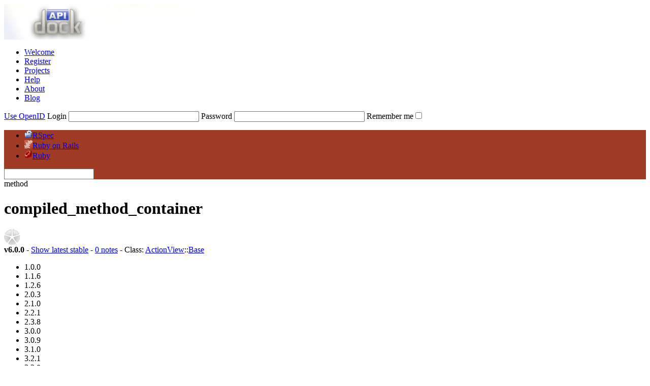

--- FILE ---
content_type: text/html; charset=utf-8
request_url: https://www.apidock.com/rails/v6.0.0/ActionView/Base/compiled_method_container
body_size: 5858
content:
<!DOCTYPE html PUBLIC "-//W3C//DTD XHTML 1.0 Transitional//EN" "http://www.w3.org/TR/xhtml1/DTD/xhtml1-transitional.dtd">
<html xmlns="http://www.w3.org/1999/xhtml" xml:lang="en" lang="en">
  <head>
    <meta http-equiv="Content-Type" content="text/html; charset=utf-8" />
<link rel="icon" href="/images/favicon.ico" type="image/x-icon" />
<link rel="shortcut icon" href="/images/favicon.ico" type="image/x-icon" />

  <link href="https://www.apidock.com/rails/notes.rss" rel="alternate" title="All recent notes in Ruby on Rails" type="application/rss+xml" />
  <link href="https://www.apidock.com/rails/notes/good.rss" rel="alternate" title="Recent good notes in Ruby on Rails" type="application/rss+xml" />

<link href="https://d2vfyqvduarcvs.cloudfront.net/stylesheets/main_site.css?1660738964" media="screen" rel="stylesheet" type="text/css" />
<link href="https://d2vfyqvduarcvs.cloudfront.net/stylesheets/application.css?1660738942" media="screen" rel="stylesheet" type="text/css" />
<link href="https://d2vfyqvduarcvs.cloudfront.net/stylesheets/syntax.css?1349367920" media="screen" rel="stylesheet" type="text/css" />
<script src="https://ajax.googleapis.com/ajax/libs/prototype/1.6.0.3/prototype.js" type="text/javascript"></script>
<script src="https://ajax.googleapis.com/ajax/libs/scriptaculous/1.8.1/effects.js" type="text/javascript"></script>
<script src="https://ajax.googleapis.com/ajax/libs/scriptaculous/1.8.1/controls.js" type="text/javascript"></script>
<script src="https://ajax.googleapis.com/ajax/libs/scriptaculous/1.8.1/dragdrop.js" type="text/javascript"></script>

<script src="https://d2vfyqvduarcvs.cloudfront.net/javascripts/searchdata/rails.js?1766078139" type="text/javascript"></script>

<script src="https://d2vfyqvduarcvs.cloudfront.net/javascripts/search.js?1349367920" type="text/javascript"></script>
<script data-ad-client="ca-pub-4307621063546387" async src="https://pagead2.googlesyndication.com/pagead/js/adsbygoogle.js"></script>
<title>compiled_method_container (ActionView::Base) - APIdock</title>

    <link href="https://d2vfyqvduarcvs.cloudfront.net/stylesheets/documentation.css?1660738956" media="screen" rel="stylesheet" type="text/css" />
  </head>
  <body>
    <div id="body2">
      <div id="header">
  <a href="/" id="apidock_logo"><img alt="Apidock_header" src="https://d2vfyqvduarcvs.cloudfront.net/images/apidock_header.png?1349367920" /></a>
  <div id="apidock_nav">
    <ul>
  <li class="first_tab"><a href="/">Welcome</a></li>
  <li><a href="/register">Register</a></li>
  <li><a href="/projects">Projects</a></li>
  <li><a href="/faq">Help</a></li>
  <li><a href="/about">About</a></li>
  <li class="external"><a href="http://blog.nodeta.fi/category/apidock/">Blog</a></li>
</ul>

  </div>
  
  <div id="header_right" class="header_login">
    <form action="/login" method="post">
      <a href="#" id="openid_header_link" onclick="Element.toggle(&quot;default_header_login&quot;);
Element.toggle(&quot;openid_header_login&quot;);
var openid_link = $('openid_header_link');
if (openid_link.innerHTML == 'Use login / password') {
openid_link.update('Use OpenID');
$(&quot;login&quot;).activate();
} else {
openid_link.update('Use login / password');
$(&quot;openid_url&quot;).activate();
}; return false;">Use OpenID</a>
      <span id="default_header_login">
        <label for="login">Login</label>
        <input id="login" name="login[login]" size="30" type="text" />
        <label for="password">Password</label>
        <input id="password" name="login[password]" size="30" type="password" />
      </span>
      <span id="openid_header_login" style="display:none;">
        <label for="openid_url">OpenID URL</label>
        <input id="openid_url" name="openid_url" type="text" />
      </span>
      <label for="login_remember_me">Remember me</label><input name="login[remember_me]" type="hidden" value="0" /><input id="login_remember_me" name="login[remember_me]" type="checkbox" value="1" />
      <input src="https://d2vfyqvduarcvs.cloudfront.net/images/submit_login.png?1349367920" type="image" /> 
    </form>
  </div>

</div>
<div id="navigation" style="background-color:#9F3B25;">
  <ul>
    <li class="first_tab"><a href="/rspec" onclick="
          var value = $('nav_search_field').value;
          if (fieldFocus == true &amp;&amp; value.length != 0) {
            top.location = '/rspec?q=' + value;
          } else {
            top.location = '/rspec';
          }; return false;"><img alt="Rspec_icon_16" src="https://d2vfyqvduarcvs.cloudfront.net/images/rspec_icon_16.png?1349367920" />RSpec</a></li>
<li id="current"><a href="/rails" onclick="
          var value = $('nav_search_field').value;
          if (fieldFocus == true &amp;&amp; value.length != 0) {
            top.location = '/rails?q=' + value;
          } else {
            top.location = '/rails';
          }; return false;"><img alt="Rails_icon_16" src="https://d2vfyqvduarcvs.cloudfront.net/images/rails_icon_16.png?1349367920" />Ruby on Rails</a></li>
<li><a href="/ruby" onclick="
          var value = $('nav_search_field').value;
          if (fieldFocus == true &amp;&amp; value.length != 0) {
            top.location = '/ruby?q=' + value;
          } else {
            top.location = '/ruby';
          }; return false;"><img alt="Ruby_icon_16" src="https://d2vfyqvduarcvs.cloudfront.net/images/ruby_icon_16.png?1349367920" />Ruby</a></li>

  </ul>

  <div id="nav_search">
    <form action="/rails/v6.0.0/ActionView/Base/compiled_method_container" method="post" onSubmit="return false;">
      <input autocomplete="off" id="nav_search_field" name="nav_search_field" type="text" />
      <a class="img_link" href="#" id="submit_nav_search" onclick="window.location.href = '/rails/search?query=' + escape($F('nav_search_field'));; return false;"></a>
    </form>
  </div>
</div>
<ul id="search_results" style="display:none;">
  <li></li>
</ul>

      <div id="content_wrapper">
        <div id="content" class="clearfix">
          

          <div id="docs_container">
             
<div id="docs_header">
  <div id="title" class="clearfix">
    <div id="title_prefix_method" class="title_prefix">
      <span>method</span>
    </div>
    <div id="title_name">
      <h1>compiled_method_container</h1>
    </div>
    <img alt="Importance_0" class="importance" src="https://d2vfyqvduarcvs.cloudfront.net/images/importance_0.png?1349367920" title="No documentation" />
  </div>
  <div id="docs_info">

      <strong>v6.0.0</strong> - 
      <a href="/rails/ActionView/Base/compiled_method_container">Show latest stable</a>
 - 
    <a href="#" onclick="var notes = $('notes');
scroll(0, notes.cumulativeOffset().top);; return false;">0 notes</a> - 
    Class: <span><a href="/rails/ActionView">ActionView</a></span><span>::<a href="/rails/ActionView/Base">Base</a></span>

    <div id="timeline" class="clearfix">
  <ul>
    
            <li class="inactive">
        <span class='label'>1.0.0</span>
            </li>   
    
            <li class="inactive">
        <span class='label'>1.1.6</span>
            </li>   
    
            <li class="inactive">
        <span class='label'>1.2.6</span>
            </li>   
    
            <li class="inactive">
        <span class='label'>2.0.3</span>
            </li>   
    
            <li class="inactive">
        <span class='label'>2.1.0</span>
            </li>   
    
            <li class="inactive">
        <span class='label'>2.2.1</span>
            </li>   
    
            <li class="inactive">
        <span class='label'>2.3.8</span>
            </li>   
    
            <li class="inactive">
        <span class='label'>3.0.0</span>
            </li>   
    
            <li class="inactive">
        <span class='label'>3.0.9</span>
            </li>   
    
            <li class="inactive">
        <span class='label'>3.1.0</span>
            </li>   
    
            <li class="inactive">
        <span class='label'>3.2.1</span>
            </li>   
    
            <li class="inactive">
        <span class='label'>3.2.8</span>
            </li>   
    
            <li class="inactive">
        <span class='label'>3.2.13</span>
            </li>   
    
            <li class="inactive">
        <span class='label'>4.0.2</span>
            </li>   
    
            <li class="inactive">
        <span class='label'>4.1.8</span>
            </li>   
    
            <li class="inactive">
        <span class='label'>4.2.1</span>
            </li>   
    
            <li class="inactive">
        <span class='label'>4.2.7</span>
            </li>   
    
            <li class="inactive">
        <span class='label'>4.2.9</span>
            </li>   
    
            <li class="inactive">
        <span class='label'>5.0.0.1</span>
            </li>   
    
            <li class="inactive">
        <span class='label'>5.1.7</span>
            </li>   
    
            <li class="inactive">
        <span class='label'>5.2.3</span>
            </li>   
    
                      <li class='current '>
        <a href="/rails/v6.0.0/ActionView/Base/compiled_method_container" title="6.0.0"><span class='label'>6.0.0</span>
          <span class='diff' style='height:0%;'>(0)</span></a>
        
            </li>   
    
                      <li>
        <a href="/rails/v6.1.3.1/ActionView/Base/compiled_method_container" title="6.1.3.1"><span class='label'>6.1.3.1</span>
          <span class='diff' style='height:0%;'>(0)</span></a>
        
            </li>   
    
                      <li>
        <a href="/rails/v6.1.7.7/ActionView/Base/compiled_method_container" title="6.1.7.7"><span class='label'>6.1.7.7</span>
          <span class='diff' style='height:0%;'>(0)</span></a>
        
            </li>   
    
                      <li>
        <a href="/rails/v7.0.0/ActionView/Base/compiled_method_container" title="7.0.0"><span class='label'>7.0.0</span>
          <span class='diff' style='height:0%;'>(0)</span></a>
        
            </li>   
    
                      <li>
        <a href="/rails/v7.1.3.2/ActionView/Base/compiled_method_container" title="7.1.3.2"><span class='label'>7.1.3.2</span>
          <span class='diff' style='height:0%;'>(0)</span></a>
        
            </li>   
    
                      <li>
        <a href="/rails/v7.1.3.4/ActionView/Base/compiled_method_container" title="7.1.3.4"><span class='label'>7.1.3.4</span>
          <span class='diff' style='height:0%;'>(0)</span></a>
        
            </li>   
    
                      <li>
        <a href="/rails/v7.2.3/ActionView/Base/compiled_method_container" title="7.2.3"><span class='label'>7.2.3</span>
          <span class='diff' style='height:0%;'>(0)</span></a>
        
            </li>   
    
                      <li>
        <a href="/rails/v8.0.0/ActionView/Base/compiled_method_container" title="8.0.0"><span class='label'>8.0.0</span>
          <span class='diff' style='height:0%;'>(0)</span></a>
        
            </li>   
    
                      <li>
        <a href="/rails/v8.1.1/ActionView/Base/compiled_method_container" title="8.1.1"><span class='label'>8.1.1</span>
          <span class='diff' style='height:0%;'>(0)</span></a>
        
            </li>   
    
    <li id="help">
      <a href="/faq#What-is-the-bar-graph-on-the-top-of-documentation-pages" class="info">What's this?</a>
    </li>
  </ul>
</div>


  </div>
</div>
<div id="related">
  <div id="related_title"><h3>Related methods</h3></div>
  <ul>
 
    
  <li class="related_header">Class methods (18)</li>
  
<li class='deprecated'>
  <img alt="Importance_0_sm" class="importance" src="https://d2vfyqvduarcvs.cloudfront.net/images/importance_0_sm.png?1349367920" title="No documentation" />  <a href="/rails/v2.1.0/ActionView/Base/cache_template_extensions%3D/class">cache_template_extensions=</a>  		
    
    
    <span class="info">(<= v2.1.0)</span>
  
</li>

<li>
  <img alt="Importance_0_sm" class="importance" src="https://d2vfyqvduarcvs.cloudfront.net/images/importance_0_sm.png?1349367920" title="No documentation" />  <a href="/rails/v6.0.0/ActionView/Base/cache_template_loading/class">cache_template_loading</a>  		
    
    
</li>

<li>
  <img alt="Importance_0_sm" class="importance" src="https://d2vfyqvduarcvs.cloudfront.net/images/importance_0_sm.png?1349367920" title="No documentation" />  <a href="/rails/v6.0.0/ActionView/Base/cache_template_loading%3D/class">cache_template_loading=</a>  		
    
    
</li>

<li class='deprecated'>
  <img alt="Importance_0_sm" class="importance" src="https://d2vfyqvduarcvs.cloudfront.net/images/importance_0_sm.png?1349367920" title="No documentation" />  <a href="/rails/v2.3.8/ActionView/Base/cache_template_loading%3F/class">cache_template_loading?</a>  		
    
    
    <span class="info">(<= v2.3.8)</span>
  
</li>

<li>
  <img alt="Importance_0_sm" class="importance" src="https://d2vfyqvduarcvs.cloudfront.net/images/importance_0_sm.png?1349367920" title="No documentation" />  <a href="/rails/v6.0.0/ActionView/Base/changed%3F/class">changed?</a>  		
    
    
</li>

<li class='deprecated'>
  <img alt="Importance_0_sm" class="importance" src="https://d2vfyqvduarcvs.cloudfront.net/images/importance_0_sm.png?1349367920" title="No documentation" />  <a href="/rails/v3.0.9/ActionView/Base/debug_rjs%3D/class">debug_rjs=</a>  		
    
    
    <span class="info">(<= v3.0.9)</span>
  
</li>

<li class='deprecated'>
  <img alt="Importance_1_sm" class="importance" src="https://d2vfyqvduarcvs.cloudfront.net/images/importance_1_sm.png?1349367920" title="Some documentation" />  <a href="/rails/v2.2.1/ActionView/Base/exempt_from_layout/class">exempt_from_layout</a>  		
    
    
    <span class="info">(<= v2.2.1)</span>
  
</li>

<li class='deprecated'>
  <img alt="Importance_0_sm" class="importance" src="https://d2vfyqvduarcvs.cloudfront.net/images/importance_0_sm.png?1349367920" title="No documentation" />  <a href="/rails/v2.0.3/ActionView/Base/handler_for_extension/class">handler_for_extension</a>  		
    
    
    <span class="info">(<= v2.0.3)</span>
  
</li>

<li class='deprecated'>
  <img alt="Importance_0_sm" class="importance" src="https://d2vfyqvduarcvs.cloudfront.net/images/importance_0_sm.png?1349367920" title="No documentation" />  <a href="/rails/v2.1.0/ActionView/Base/helper_modules/class">helper_modules</a>  		
    
    
    <span class="info">(<= v2.1.0)</span>
  
</li>

<li class='newer'>
  <img alt="Importance_0_sm" class="importance" src="https://d2vfyqvduarcvs.cloudfront.net/images/importance_0_sm.png?1349367920" title="No documentation" />  <a href="/rails/v6.1.3.1/ActionView/Base/inspect/class">inspect</a>  		
    
    
    <span class="info">(>= v6.1.3.1)</span>
  
</li>

<li>
  <img alt="Importance_1_sm" class="importance" src="https://d2vfyqvduarcvs.cloudfront.net/images/importance_1_sm.png?1349367920" title="Some documentation" />  <a href="/rails/v6.0.0/ActionView/Base/new/class">new</a>  		
    
    
</li>

<li class='deprecated'>
  <img alt="Importance_1_sm" class="importance" src="https://d2vfyqvduarcvs.cloudfront.net/images/importance_1_sm.png?1349367920" title="Some documentation" />  <a href="/rails/v3.2.13/ActionView/Base/prepare/class">prepare</a>  		
    
    
    <span class="info">(<= v3.2.13)</span>
  
</li>

<li class='deprecated'>
  <img alt="Importance_0_sm" class="importance" src="https://d2vfyqvduarcvs.cloudfront.net/images/importance_0_sm.png?1349367920" title="No documentation" />  <a href="/rails/v3.2.13/ActionView/Base/process_view_paths/class">process_view_paths</a>  		
    
    
    <span class="info">(<= v3.2.13)</span>
  
</li>

<li class='deprecated'>
  <img alt="Importance_0_sm" class="importance" src="https://d2vfyqvduarcvs.cloudfront.net/images/importance_0_sm.png?1349367920" title="No documentation" />  <a href="/rails/v2.0.3/ActionView/Base/register_default_template_handler/class">register_default_template_h...</a>  		
    
    
    <span class="info">(<= v2.0.3)</span>
  
</li>

<li class='deprecated'>
  <img alt="Importance_2_sm" class="importance" src="https://d2vfyqvduarcvs.cloudfront.net/images/importance_2_sm.png?1349367920" title="Moderate documentation" />  <a href="/rails/v2.0.3/ActionView/Base/register_template_handler/class">register_template_handler</a>  		
    
    
    <span class="info">(<= v2.0.3)</span>
  
</li>

<li class='deprecated'>
  <img alt="Importance_0_sm" class="importance" src="https://d2vfyqvduarcvs.cloudfront.net/images/importance_0_sm.png?1349367920" title="No documentation" />  <a href="/rails/v2.0.3/ActionView/Base/template_handler_extensions/class">template_handler_extensions</a>  		
    
    
    <span class="info">(<= v2.0.3)</span>
  
</li>

<li>
  <img alt="Importance_0_sm" class="importance" src="https://d2vfyqvduarcvs.cloudfront.net/images/importance_0_sm.png?1349367920" title="No documentation" />  <a href="/rails/v6.0.0/ActionView/Base/with_empty_template_cache/class">with_empty_template_cache</a>  		
    
    
</li>

<li>
  <img alt="Importance_0_sm" class="importance" src="https://d2vfyqvduarcvs.cloudfront.net/images/importance_0_sm.png?1349367920" title="No documentation" />  <a href="/rails/v6.0.0/ActionView/Base/xss_safe%3F/class">xss_safe?</a>  		
    
    
</li>


  <li class="related_header">Instance methods (52)</li>
  
<li class='deprecated'>
  <img alt="Importance_1_sm" class="importance" src="https://d2vfyqvduarcvs.cloudfront.net/images/importance_1_sm.png?1349367920" title="Some documentation" />  <a href="/rails/v2.0.3/ActionView/Base/append_view_path">append_view_path</a>  		
    
    
    <span class="info">(<= v2.0.3)</span>
  
</li>

<li>
  <img alt="Importance_0_sm" class="importance" src="https://d2vfyqvduarcvs.cloudfront.net/images/importance_0_sm.png?1349367920" title="No documentation" />  <a href="/rails/v6.0.0/ActionView/Base/assign">assign</a>  		
    
    
</li>

<li class='deprecated'>
  <img alt="Importance_0_sm" class="importance" src="https://d2vfyqvduarcvs.cloudfront.net/images/importance_0_sm.png?1349367920" title="No documentation" />  <a href="/rails/v2.0.3/ActionView/Base/assign_method_name">assign_method_name</a>  		
    <img alt="Icon_private_sm" src="https://d2vfyqvduarcvs.cloudfront.net/images/icon_private_sm.png?1349367920" title="private" />
    
    <span class="info">(<= v2.0.3)</span>
  
</li>

<li class='deprecated'>
  <img alt="Importance_1_sm" class="importance" src="https://d2vfyqvduarcvs.cloudfront.net/images/importance_1_sm.png?1349367920" title="Some documentation" />  <a href="/rails/v2.1.0/ActionView/Base/assign_variables_from_controller">assign_variables_from_contr...</a>  		
    <img alt="Icon_private_sm" src="https://d2vfyqvduarcvs.cloudfront.net/images/icon_private_sm.png?1349367920" title="private" />
    
    <span class="info">(<= v2.1.0)</span>
  
</li>

<li class='deprecated'>
  <img alt="Importance_0_sm" class="importance" src="https://d2vfyqvduarcvs.cloudfront.net/images/importance_0_sm.png?1349367920" title="No documentation" />  <a href="/rails/v1.2.6/ActionView/Base/cached_template_extension">cached_template_extension</a>  		
    <img alt="Icon_private_sm" src="https://d2vfyqvduarcvs.cloudfront.net/images/icon_private_sm.png?1349367920" title="private" />
    
    <span class="info">(<= v1.2.6)</span>
  
</li>

<li class='deprecated'>
  <img alt="Importance_1_sm" class="importance" src="https://d2vfyqvduarcvs.cloudfront.net/images/importance_1_sm.png?1349367920" title="Some documentation" />  <a href="/rails/v1.0.0/ActionView/Base/compile_and_render_template">compile_and_render_template</a>  		
    
    
    <span class="info">(<= v1.0.0)</span>
  
</li>

<li>
  <img alt="Importance_0_sm" class="importance" src="https://d2vfyqvduarcvs.cloudfront.net/images/importance_0_sm.png?1349367920" title="No documentation" />  <a href="/rails/v6.0.0/ActionView/Base/compiled_method_container">compiled_method_container</a>  		
    
    
</li>

<li class='deprecated'>
  <img alt="Importance_0_sm" class="importance" src="https://d2vfyqvduarcvs.cloudfront.net/images/importance_0_sm.png?1349367920" title="No documentation" />  <a href="/rails/v2.0.3/ActionView/Base/compiled_method_name">compiled_method_name</a>  		
    <img alt="Icon_private_sm" src="https://d2vfyqvduarcvs.cloudfront.net/images/icon_private_sm.png?1349367920" title="private" />
    
    <span class="info">(<= v2.0.3)</span>
  
</li>

<li class='deprecated'>
  <img alt="Importance_0_sm" class="importance" src="https://d2vfyqvduarcvs.cloudfront.net/images/importance_0_sm.png?1349367920" title="No documentation" />  <a href="/rails/v2.0.3/ActionView/Base/compiled_method_name_file_path_segment">compiled_method_name_file_p...</a>  		
    <img alt="Icon_private_sm" src="https://d2vfyqvduarcvs.cloudfront.net/images/icon_private_sm.png?1349367920" title="private" />
    
    <span class="info">(<= v2.0.3)</span>
  
</li>

<li class='deprecated'>
  <img alt="Importance_1_sm" class="importance" src="https://d2vfyqvduarcvs.cloudfront.net/images/importance_1_sm.png?1349367920" title="Some documentation" />  <a href="/rails/v2.0.3/ActionView/Base/compile_template">compile_template</a>  		
    <img alt="Icon_private_sm" src="https://d2vfyqvduarcvs.cloudfront.net/images/icon_private_sm.png?1349367920" title="private" />
    
    <span class="info">(<= v2.0.3)</span>
  
</li>

<li class='deprecated'>
  <img alt="Importance_1_sm" class="importance" src="https://d2vfyqvduarcvs.cloudfront.net/images/importance_1_sm.png?1349367920" title="Some documentation" />  <a href="/rails/v2.0.3/ActionView/Base/compile_template%3F">compile_template?</a>  		
    <img alt="Icon_private_sm" src="https://d2vfyqvduarcvs.cloudfront.net/images/icon_private_sm.png?1349367920" title="private" />
    
    <span class="info">(<= v2.0.3)</span>
  
</li>

<li class='deprecated'>
  <img alt="Importance_0_sm" class="importance" src="https://d2vfyqvduarcvs.cloudfront.net/images/importance_0_sm.png?1349367920" title="No documentation" />  <a href="/rails/v3.0.9/ActionView/Base/controller_path">controller_path</a>  		
    
    
    <span class="info">(<= v3.0.9)</span>
  
</li>

<li class='deprecated'>
  <img alt="Importance_0_sm" class="importance" src="https://d2vfyqvduarcvs.cloudfront.net/images/importance_0_sm.png?1349367920" title="No documentation" />  <a href="/rails/v2.3.8/ActionView/Base/_copy_ivars_from_controller">_copy_ivars_from_controller</a>  		
    <img alt="Icon_private_sm" src="https://d2vfyqvduarcvs.cloudfront.net/images/icon_private_sm.png?1349367920" title="private" />
    
    <span class="info">(<= v2.3.8)</span>
  
</li>

<li class='deprecated'>
  <img alt="Importance_1_sm" class="importance" src="https://d2vfyqvduarcvs.cloudfront.net/images/importance_1_sm.png?1349367920" title="Some documentation" />  <a href="/rails/v2.0.3/ActionView/Base/create_template_source">create_template_source</a>  		
    <img alt="Icon_private_sm" src="https://d2vfyqvduarcvs.cloudfront.net/images/icon_private_sm.png?1349367920" title="private" />
    
    <span class="info">(<= v2.0.3)</span>
  
</li>

<li class='deprecated'>
  <img alt="Importance_0_sm" class="importance" src="https://d2vfyqvduarcvs.cloudfront.net/images/importance_0_sm.png?1349367920" title="No documentation" />  <a href="/rails/v2.0.3/ActionView/Base/delegate_compile">delegate_compile</a>  		
    <img alt="Icon_private_sm" src="https://d2vfyqvduarcvs.cloudfront.net/images/icon_private_sm.png?1349367920" title="private" />
    
    <span class="info">(<= v2.0.3)</span>
  
</li>

<li class='deprecated'>
  <img alt="Importance_0_sm" class="importance" src="https://d2vfyqvduarcvs.cloudfront.net/images/importance_0_sm.png?1349367920" title="No documentation" />  <a href="/rails/v2.0.3/ActionView/Base/delegate_render">delegate_render</a>  		
    <img alt="Icon_private_sm" src="https://d2vfyqvduarcvs.cloudfront.net/images/icon_private_sm.png?1349367920" title="private" />
    
    <span class="info">(<= v2.0.3)</span>
  
</li>

<li class='deprecated'>
  <img alt="Importance_1_sm" class="importance" src="https://d2vfyqvduarcvs.cloudfront.net/images/importance_1_sm.png?1349367920" title="Some documentation" />  <a href="/rails/v2.1.0/ActionView/Base/evaluate_assigns">evaluate_assigns</a>  		
    <img alt="Icon_private_sm" src="https://d2vfyqvduarcvs.cloudfront.net/images/icon_private_sm.png?1349367920" title="private" />
    
    <span class="info">(<= v2.1.0)</span>
  
</li>

<li class='deprecated'>
  <img alt="Importance_1_sm" class="importance" src="https://d2vfyqvduarcvs.cloudfront.net/images/importance_1_sm.png?1349367920" title="Some documentation" />  <a href="/rails/v2.3.8/ActionView/Base/_evaluate_assigns_and_ivars">_evaluate_assigns_and_ivars</a>  		
    <img alt="Icon_private_sm" src="https://d2vfyqvduarcvs.cloudfront.net/images/icon_private_sm.png?1349367920" title="private" />
    
    <span class="info">(<= v2.3.8)</span>
  
</li>

<li class='deprecated'>
  <img alt="Importance_0_sm" class="importance" src="https://d2vfyqvduarcvs.cloudfront.net/images/importance_0_sm.png?1349367920" title="No documentation" />  <a href="/rails/v2.1.0/ActionView/Base/execute">execute</a>  		
    <img alt="Icon_private_sm" src="https://d2vfyqvduarcvs.cloudfront.net/images/icon_private_sm.png?1349367920" title="private" />
    
    <span class="info">(<= v2.1.0)</span>
  
</li>

<li class='deprecated'>
  <img alt="Importance_0_sm" class="importance" src="https://d2vfyqvduarcvs.cloudfront.net/images/importance_0_sm.png?1349367920" title="No documentation" />  <a href="/rails/v2.2.1/ActionView/Base/_exempt_from_layout%3F">_exempt_from_layout?</a>  		
    <img alt="Icon_private_sm" src="https://d2vfyqvduarcvs.cloudfront.net/images/icon_private_sm.png?1349367920" title="private" />
    
    <span class="info">(<= v2.2.1)</span>
  
</li>

<li class='deprecated'>
  <img alt="Importance_1_sm" class="importance" src="https://d2vfyqvduarcvs.cloudfront.net/images/importance_1_sm.png?1349367920" title="Some documentation" />  <a href="/rails/v2.0.3/ActionView/Base/extract_base_path_from">extract_base_path_from</a>  		
    <img alt="Icon_private_sm" src="https://d2vfyqvduarcvs.cloudfront.net/images/icon_private_sm.png?1349367920" title="private" />
    
    <span class="info">(<= v2.0.3)</span>
  
</li>

<li class='deprecated'>
  <img alt="Importance_1_sm" class="importance" src="https://d2vfyqvduarcvs.cloudfront.net/images/importance_1_sm.png?1349367920" title="Some documentation" />  <a href="/rails/v2.1.0/ActionView/Base/file_public%3F">file_public?</a>  		
    
    
    <span class="info">(<= v2.1.0)</span>
  
</li>

<li class='deprecated'>
  <img alt="Importance_1_sm" class="importance" src="https://d2vfyqvduarcvs.cloudfront.net/images/importance_1_sm.png?1349367920" title="Some documentation" />  <a href="/rails/v2.0.3/ActionView/Base/find_base_path_for">find_base_path_for</a>  		
    <img alt="Icon_private_sm" src="https://d2vfyqvduarcvs.cloudfront.net/images/icon_private_sm.png?1349367920" title="private" />
    
    <span class="info">(<= v2.0.3)</span>
  
</li>

<li class='deprecated'>
  <img alt="Importance_0_sm" class="importance" src="https://d2vfyqvduarcvs.cloudfront.net/images/importance_0_sm.png?1349367920" title="No documentation" />  <a href="/rails/v2.0.3/ActionView/Base/find_full_template_path">find_full_template_path</a>  		
    <img alt="Icon_private_sm" src="https://d2vfyqvduarcvs.cloudfront.net/images/icon_private_sm.png?1349367920" title="private" />
    
    <span class="info">(<= v2.0.3)</span>
  
</li>

<li class='deprecated'>
  <img alt="Importance_1_sm" class="importance" src="https://d2vfyqvduarcvs.cloudfront.net/images/importance_1_sm.png?1349367920" title="Some documentation" />  <a href="/rails/v2.0.3/ActionView/Base/find_template_extension_for">find_template_extension_for</a>  		
    <img alt="Icon_private_sm" src="https://d2vfyqvduarcvs.cloudfront.net/images/icon_private_sm.png?1349367920" title="private" />
    
    <span class="info">(<= v2.0.3)</span>
  
</li>

<li class='deprecated'>
  <img alt="Importance_1_sm" class="importance" src="https://d2vfyqvduarcvs.cloudfront.net/images/importance_1_sm.png?1349367920" title="Some documentation" />  <a href="/rails/v2.0.3/ActionView/Base/find_template_extension_from_first_render">find_template_extension_fro...</a>  		
    <img alt="Icon_private_sm" src="https://d2vfyqvduarcvs.cloudfront.net/images/icon_private_sm.png?1349367920" title="private" />
    
    <span class="info">(<= v2.0.3)</span>
  
</li>

<li class='deprecated'>
  <img alt="Importance_0_sm" class="importance" src="https://d2vfyqvduarcvs.cloudfront.net/images/importance_0_sm.png?1349367920" title="No documentation" />  <a href="/rails/v2.0.3/ActionView/Base/find_template_extension_from_handler">find_template_extension_fro...</a>  		
    <img alt="Icon_private_sm" src="https://d2vfyqvduarcvs.cloudfront.net/images/icon_private_sm.png?1349367920" title="private" />
    
    <span class="info">(<= v2.0.3)</span>
  
</li>

<li class='deprecated'>
  <img alt="Importance_1_sm" class="importance" src="https://d2vfyqvduarcvs.cloudfront.net/images/importance_1_sm.png?1349367920" title="Some documentation" />  <a href="/rails/v2.0.3/ActionView/Base/full_template_path">full_template_path</a>  		
    
    
    <span class="info">(<= v2.0.3)</span>
  
</li>

<li>
  <img alt="Importance_0_sm" class="importance" src="https://d2vfyqvduarcvs.cloudfront.net/images/importance_0_sm.png?1349367920" title="No documentation" />  <a href="/rails/v6.0.0/ActionView/Base/in_rendering_context">in_rendering_context</a>  		
    
    
</li>

<li class='deprecated'>
  <img alt="Importance_1_sm" class="importance" src="https://d2vfyqvduarcvs.cloudfront.net/images/importance_1_sm.png?1349367920" title="Some documentation" />  <a href="/rails/v2.0.3/ActionView/Base/path_and_extension">path_and_extension</a>  		
    <img alt="Icon_private_sm" src="https://d2vfyqvduarcvs.cloudfront.net/images/icon_private_sm.png?1349367920" title="private" />
    
    <span class="info">(<= v2.0.3)</span>
  
</li>

<li class='deprecated'>
  <img alt="Importance_0_sm" class="importance" src="https://d2vfyqvduarcvs.cloudfront.net/images/importance_0_sm.png?1349367920" title="No documentation" />  <a href="/rails/v2.2.1/ActionView/Base/_pick_template">_pick_template</a>  		
    <img alt="Icon_private_sm" src="https://d2vfyqvduarcvs.cloudfront.net/images/icon_private_sm.png?1349367920" title="private" />
    
    <span class="info">(<= v2.2.1)</span>
  
</li>

<li class='deprecated'>
  <img alt="Importance_1_sm" class="importance" src="https://d2vfyqvduarcvs.cloudfront.net/images/importance_1_sm.png?1349367920" title="Some documentation" />  <a href="/rails/v2.0.3/ActionView/Base/prepend_view_path">prepend_view_path</a>  		
    
    
    <span class="info">(<= v2.0.3)</span>
  
</li>

<li class='deprecated'>
  <img alt="Importance_1_sm" class="importance" src="https://d2vfyqvduarcvs.cloudfront.net/images/importance_1_sm.png?1349367920" title="Some documentation" />  <a href="/rails/v2.0.3/ActionView/Base/read_template_file">read_template_file</a>  		
    <img alt="Icon_private_sm" src="https://d2vfyqvduarcvs.cloudfront.net/images/icon_private_sm.png?1349367920" title="private" />
    
    <span class="info">(<= v2.0.3)</span>
  
</li>

<li class='deprecated'>
  <img alt="Importance_2_sm" class="importance" src="https://d2vfyqvduarcvs.cloudfront.net/images/importance_2_sm.png?1349367920" title="Moderate documentation" />  <a href="/rails/v2.3.8/ActionView/Base/render">render</a>  		
    
    
    <span class="info">(<= v2.3.8)</span>
  
</li>

<li class='deprecated'>
  <img alt="Importance_1_sm" class="importance" src="https://d2vfyqvduarcvs.cloudfront.net/images/importance_1_sm.png?1349367920" title="Some documentation" />  <a href="/rails/v2.1.0/ActionView/Base/render_file">render_file</a>  		
    
    
    <span class="info">(<= v2.1.0)</span>
  
</li>

<li class='deprecated'>
  <img alt="Importance_0_sm" class="importance" src="https://d2vfyqvduarcvs.cloudfront.net/images/importance_0_sm.png?1349367920" title="No documentation" />  <a href="/rails/v2.1.0/ActionView/Base/render_template">render_template</a>  		
    
    
    <span class="info">(<= v2.1.0)</span>
  
</li>

<li class='deprecated'>
  <img alt="Importance_0_sm" class="importance" src="https://d2vfyqvduarcvs.cloudfront.net/images/importance_0_sm.png?1349367920" title="No documentation" />  <a href="/rails/v2.3.8/ActionView/Base/_render_with_layout">_render_with_layout</a>  		
    <img alt="Icon_private_sm" src="https://d2vfyqvduarcvs.cloudfront.net/images/icon_private_sm.png?1349367920" title="private" />
    
    <span class="info">(<= v2.3.8)</span>
  
</li>

<li>
  <img alt="Importance_0_sm" class="importance" src="https://d2vfyqvduarcvs.cloudfront.net/images/importance_0_sm.png?1349367920" title="No documentation" />  <a href="/rails/v6.0.0/ActionView/Base/_run">_run</a>  		
    
    
</li>

<li class='deprecated'>
  <img alt="Importance_0_sm" class="importance" src="https://d2vfyqvduarcvs.cloudfront.net/images/importance_0_sm.png?1349367920" title="No documentation" />  <a href="/rails/v2.3.8/ActionView/Base/_set_controller_content_type">_set_controller_content_type</a>  		
    <img alt="Icon_private_sm" src="https://d2vfyqvduarcvs.cloudfront.net/images/icon_private_sm.png?1349367920" title="private" />
    
    <span class="info">(<= v2.3.8)</span>
  
</li>

<li class='deprecated'>
  <img alt="Importance_1_sm" class="importance" src="https://d2vfyqvduarcvs.cloudfront.net/images/importance_1_sm.png?1349367920" title="Some documentation" />  <a href="/rails/v2.0.3/ActionView/Base/supports_local_assigns%3F">supports_local_assigns?</a>  		
    <img alt="Icon_private_sm" src="https://d2vfyqvduarcvs.cloudfront.net/images/icon_private_sm.png?1349367920" title="private" />
    
    <span class="info">(<= v2.0.3)</span>
  
</li>

<li class='deprecated'>
  <img alt="Importance_1_sm" class="importance" src="https://d2vfyqvduarcvs.cloudfront.net/images/importance_1_sm.png?1349367920" title="Some documentation" />  <a href="/rails/v2.3.8/ActionView/Base/template">template</a>  		
    
    
    <span class="info">(<= v2.3.8)</span>
  
</li>

<li class='deprecated'>
  <img alt="Importance_0_sm" class="importance" src="https://d2vfyqvduarcvs.cloudfront.net/images/importance_0_sm.png?1349367920" title="No documentation" />  <a href="/rails/v2.3.8/ActionView/Base/template%3D">template=</a>  		
    
    
    <span class="info">(<= v2.3.8)</span>
  
</li>

<li class='deprecated'>
  <img alt="Importance_1_sm" class="importance" src="https://d2vfyqvduarcvs.cloudfront.net/images/importance_1_sm.png?1349367920" title="Some documentation" />  <a href="/rails/v2.0.3/ActionView/Base/template_changed_since%3F">template_changed_since?</a>  		
    <img alt="Icon_private_sm" src="https://d2vfyqvduarcvs.cloudfront.net/images/icon_private_sm.png?1349367920" title="private" />
    
    <span class="info">(<= v2.0.3)</span>
  
</li>

<li class='deprecated'>
  <img alt="Importance_1_sm" class="importance" src="https://d2vfyqvduarcvs.cloudfront.net/images/importance_1_sm.png?1349367920" title="Some documentation" />  <a href="/rails/v2.0.3/ActionView/Base/template_exists%3F">template_exists?</a>  		
    <img alt="Icon_private_sm" src="https://d2vfyqvduarcvs.cloudfront.net/images/icon_private_sm.png?1349367920" title="private" />
    
    <span class="info">(<= v2.0.3)</span>
  
</li>

<li class='deprecated'>
  <img alt="Importance_1_sm" class="importance" src="https://d2vfyqvduarcvs.cloudfront.net/images/importance_1_sm.png?1349367920" title="Some documentation" />  <a href="/rails/v2.3.8/ActionView/Base/template_format">template_format</a>  		
    
    
    <span class="info">(<= v2.3.8)</span>
  
</li>

<li class='deprecated'>
  <img alt="Importance_0_sm" class="importance" src="https://d2vfyqvduarcvs.cloudfront.net/images/importance_0_sm.png?1349367920" title="No documentation" />  <a href="/rails/v2.0.3/ActionView/Base/template_handler_is_compilable%3F">template_handler_is_compila...</a>  		
    <img alt="Icon_private_sm" src="https://d2vfyqvduarcvs.cloudfront.net/images/icon_private_sm.png?1349367920" title="private" />
    
    <span class="info">(<= v2.0.3)</span>
  
</li>

<li class='deprecated'>
  <img alt="Importance_0_sm" class="importance" src="https://d2vfyqvduarcvs.cloudfront.net/images/importance_0_sm.png?1349367920" title="No documentation" />  <a href="/rails/v1.1.6/ActionView/Base/template_requires_setup%3F">template_requires_setup?</a>  		
    <img alt="Icon_private_sm" src="https://d2vfyqvduarcvs.cloudfront.net/images/icon_private_sm.png?1349367920" title="private" />
    
    <span class="info">(<= v1.1.6)</span>
  
</li>

<li class='deprecated'>
  <img alt="Importance_0_sm" class="importance" src="https://d2vfyqvduarcvs.cloudfront.net/images/importance_0_sm.png?1349367920" title="No documentation" />  <a href="/rails/v1.1.6/ActionView/Base/templates_requiring_setup">templates_requiring_setup</a>  		
    <img alt="Icon_private_sm" src="https://d2vfyqvduarcvs.cloudfront.net/images/icon_private_sm.png?1349367920" title="private" />
    
    <span class="info">(<= v1.1.6)</span>
  
</li>

<li class='deprecated'>
  <img alt="Importance_1_sm" class="importance" src="https://d2vfyqvduarcvs.cloudfront.net/images/importance_1_sm.png?1349367920" title="Some documentation" />  <a href="/rails/v3.0.9/ActionView/Base/view_context">view_context</a>  		
    
    
    <span class="info">(<= v3.0.9)</span>
  
</li>

<li class='deprecated'>
  <img alt="Importance_0_sm" class="importance" src="https://d2vfyqvduarcvs.cloudfront.net/images/importance_0_sm.png?1349367920" title="No documentation" />  <a href="/rails/v2.3.8/ActionView/Base/view_paths%3D">view_paths=</a>  		
    
    
    <span class="info">(<= v2.3.8)</span>
  
</li>

<li class='deprecated'>
  <img alt="Importance_0_sm" class="importance" src="https://d2vfyqvduarcvs.cloudfront.net/images/importance_0_sm.png?1349367920" title="No documentation" />  <a href="/rails/v2.3.8/ActionView/Base/with_template">with_template</a>  		
    
    
    <span class="info">(<= v2.3.8)</span>
  
</li>

<li class='deprecated'>
  <img alt="Importance_0_sm" class="importance" src="https://d2vfyqvduarcvs.cloudfront.net/images/importance_0_sm.png?1349367920" title="No documentation" />  <a href="/rails/v2.1.0/ActionView/Base/wrap_content_for_layout">wrap_content_for_layout</a>  		
    <img alt="Icon_private_sm" src="https://d2vfyqvduarcvs.cloudfront.net/images/icon_private_sm.png?1349367920" title="private" />
    
    <span class="info">(<= v2.1.0)</span>
  
</li>



  </ul>
  <p class="legend">
    <img alt="Icon_private_sm" src="https://d2vfyqvduarcvs.cloudfront.net/images/icon_private_sm.png?1349367920" /> = private<br />
    <img alt="Icon_protected_sm" src="https://d2vfyqvduarcvs.cloudfront.net/images/icon_protected_sm.png?1349367920" /> = protected
  </p>
</div>

<div id="docs_body">
  


  <code><strong>compiled_method_container</strong>()</code>
  <em>public</em>
  <div class="description">
    <div class="message icon_bg" id="no_description">
  <h2>No documentation</h2>
  <p>This method has no description. You can help the Ruby on Rails community by adding new notes.</p>
</div>

    
  </div>

  <div class="sourcecode">
    <a href="#" id="source_link" onclick="Effect.toggle(&quot;dyn_source&quot;,'blind',{duration:0.3});
var source_link = $('source_link')
source_link.update((source_link.innerHTML == 'Hide source')? 'Show source':'Hide source');; return false;">Hide source</a>    
    <div id="dyn_source" >
      <pre><span class="comment"># File actionview/lib/action_view/base.rb, line 279</span>
    <span class="keyword">def </span><span class="method">compiled_method_container</span>
      <span class="keyword">if</span> <span class="constant">self</span><span class="punct">.</span><span class="keyword">class </span><span class="class">==</span> <span class="ident">ActionView</span><span class="punct">::</span><span class="ident">Base</span>
        <span class="ident">ActiveSupport</span><span class="punct">::</span><span class="ident">Deprecation</span><span class="punct">.</span><span class="ident">warn</span> <span class="punct">&lt;&lt;~</span><span class="ident">eowarn</span><span class="punct">.</span><span class="ident">squish</span>
          <span class="constant">ActionView</span><span class="punct">::</span><span class="constant">Base</span> <span class="ident">instances</span> <span class="ident">must</span> <span class="ident">implement</span> `<span class="ident">compiled_method_container`</span>
          <span class="keyword">or</span> <span class="ident">use</span> <span class="ident">the</span> <span class="keyword">class </span><span class="class">method</span> `<span class="ident">with_empty_template_cache`</span> <span class="keyword">for</span> <span class="ident">constructing</span>
          <span class="ident">an</span> <span class="constant">ActionView</span><span class="punct">::</span><span class="constant">Base</span> <span class="ident">instances</span> <span class="ident">that</span> <span class="ident">has</span> <span class="ident">an</span> <span class="ident">empty</span> <span class="ident">cache</span><span class="punct">.</span>
        <span class="ident">eowarn</span>
      <span class="keyword">end</span>

      <span class="constant">self</span><span class="punct">.</span><span class="keyword">class
    </span><span class="class">end</span>

    <span class="keyword">def </span><span class="method">in_rendering_context</span><span class="punct">(</span><span class="ident">options</span><span class="punct">)</span>
      <span class="ident">old_view_renderer</span>  <span class="punct">=</span> <span class="attribute">@view_renderer</span>
      <span class="ident">old_lookup_context</span> <span class="punct">=</span> <span class="attribute">@lookup_context</span>

      <span class="keyword">if</span> <span class="punct">!</span><span class="ident">lookup_context</span><span class="punct">.</span><span class="ident">html_fallback_for_js</span> <span class="punct">&amp;&amp;</span> <span class="ident">options</span><span class="punct">[</span><span class="symbol">:formats</span><span class="punct">]</span>
        <span class="ident">formats</span> <span class="punct">=</span> <span class="constant">Array</span><span class="punct">(</span><span class="ident">options</span><span class="punct">[</span><span class="symbol">:formats</span><span class="punct">])</span>
        <span class="keyword">if</span> <span class="ident">formats</span> <span class="punct">==</span> <span class="punct">[</span><span class="symbol">:js</span><span class="punct">]</span>
          <span class="ident">formats</span> <span class="punct">&lt;&lt;</span> <span class="symbol">:html</span>
        <span class="keyword">end</span>
        <span class="attribute">@lookup_context</span> <span class="punct">=</span> <span class="ident">lookup_context</span><span class="punct">.</span><span class="ident">with_prepended_formats</span><span class="punct">(</span><span class="ident">formats</span><span class="punct">)</span>
        <span class="attribute">@view_renderer</span> <span class="punct">=</span> <span class="constant">ActionView</span><span class="punct">::</span><span class="constant">Renderer</span><span class="punct">.</span><span class="ident">new</span> <span class="attribute">@lookup_context</span>
      <span class="keyword">end</span>

      <span class="keyword">yield</span> <span class="attribute">@view_renderer</span>
    <span class="keyword">ensure</span>
      <span class="attribute">@view_renderer</span> <span class="punct">=</span> <span class="ident">old_view_renderer</span>
      <span class="attribute">@lookup_context</span> <span class="punct">=</span> <span class="ident">old_lookup_context</span>
    <span class="keyword">end</span>

    <span class="constant">ActiveSupport</span><span class="punct">.</span><span class="ident">run_load_hooks</span><span class="punct">(</span><span class="symbol">:action_view</span><span class="punct">,</span> <span class="constant">self</span><span class="punct">)</span>
  <span class="keyword">end</span></pre>
    </div>
  </div>

</div>
<div id="notes">
  
    <span class="info">
      <a href="/register">Register</a> or 
      <a href="#" onclick="scroll(0,0);
new Effect.Pulsate(&quot;header_right&quot;,{duration:1, pulses:2});
$(&quot;login&quot;).activate();; return false;">log in</a>
      to add new notes.</span>
  
  
  
</div>


          </div>
        </div>
      </div>
      <div id="footer">
  <div id="footer_left">
    <ul>
  <li class="first_tab"><a href="/">Welcome</a></li>
  <li><a href="/register">Register</a></li>
  <li><a href="/projects">Projects</a></li>
  <li><a href="/faq">Help</a></li>
  <li><a href="/about">About</a></li>
  <li class="external"><a href="http://blog.nodeta.fi/category/apidock/">Blog</a></li>
</ul>

    <p>
      <br />
      APIdock release: IRON STEVE (1.4)<br />
      If you have any comments, ideas or feedback, feel free to contact us at <script type="text/javascript">eval(decodeURIComponent('%64%6f%63%75%6d%65%6e%74%2e%77%72%69%74%65%28%27%3c%61%20%68%72%65%66%3d%5c%22%6d%61%69%6c%74%6f%3a%74%65%61%6d%40%61%70%69%64%6f%63%6b%2e%63%6f%6d%5c%22%3e%74%65%61%6d%40%61%70%69%64%6f%63%6b%2e%63%6f%6d%3c%5c%2f%61%3e%27%29%3b'))</script>
    </p>
    <p class="ndt_copyright">
      <a href="http://blog.nodeta.com/"><img alt="Go to Nodeta blog" src="https://d2vfyqvduarcvs.cloudfront.net/images/nodeta_logo.png?1349367920" /></a>
      APIdock copyright Nodeta Oy 2008-2026
    </p>
  </div>
 </div>

<script async src="https://www.googletagmanager.com/gtag/js?id=G-FJE8W5BJ72"></script>
<script>
  window.dataLayer = window.dataLayer || [];
  function gtag(){dataLayer.push(arguments);}
  gtag('js', new Date());

  gtag('config', 'G-FJE8W5BJ72');
</script>


    </div>
  	<script type="text/javascript">
var fieldFocus = true;
var resultsContainer = $('search_results');
new SearchField($('nav_search_field'), resultsContainer, $('submit_nav_search'), 3, document.searchKeywords, document.searchData, 'rails', '1.0.0','8.1.1');
// Position the results container
var navi = $('navigation');
resultsContainer.setStyle({
	top: navi.cumulativeOffset().top + navi.getHeight() + 'px'
});
</script>

    <script type="text/javascript">
var msgs = $$('.flash_message');
msgs.invoke('hide');
// Observer for messages
document.observe('dom:loaded', function() {
  msgs.each(function(elem) { 
    new Effect.Appear(elem, {duration: 0.5});
    elem.observe('click', function(event) {
      var clicked = event.element();
      if (clicked.match('img')) {
        new Effect.Fade(elem, {duration: 0.3});
        etTimeout(function(){elem.remove();}.bind(elem), 400 );
      }
    })
  });
});
</script>
  <script defer src="https://static.cloudflareinsights.com/beacon.min.js/vcd15cbe7772f49c399c6a5babf22c1241717689176015" integrity="sha512-ZpsOmlRQV6y907TI0dKBHq9Md29nnaEIPlkf84rnaERnq6zvWvPUqr2ft8M1aS28oN72PdrCzSjY4U6VaAw1EQ==" data-cf-beacon='{"version":"2024.11.0","token":"fd8da7831db841e591a3c2e13978cc26","r":1,"server_timing":{"name":{"cfCacheStatus":true,"cfEdge":true,"cfExtPri":true,"cfL4":true,"cfOrigin":true,"cfSpeedBrain":true},"location_startswith":null}}' crossorigin="anonymous"></script>
</body>
</html>
